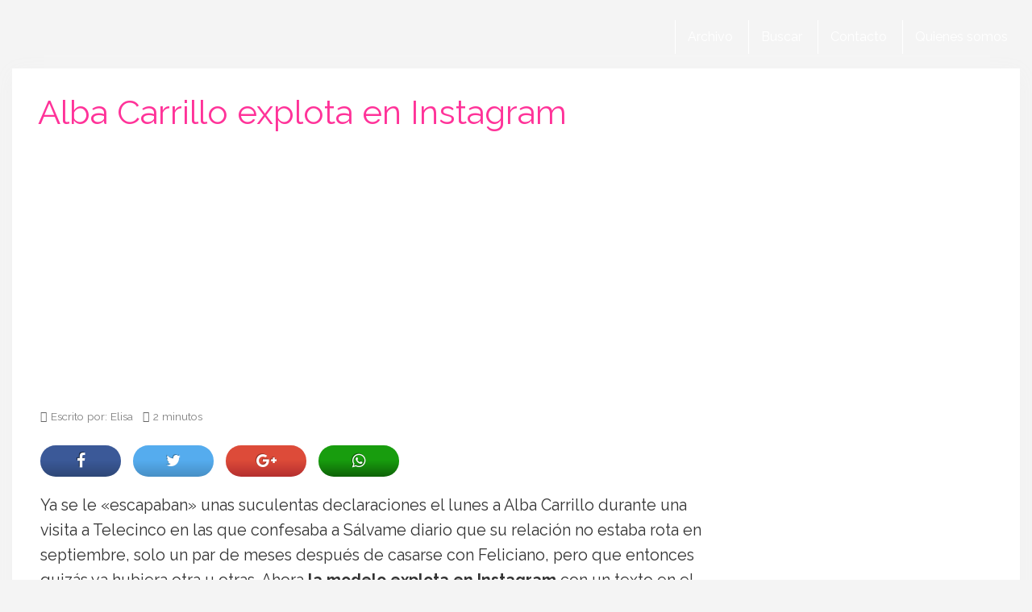

--- FILE ---
content_type: text/html; charset=utf-8
request_url: https://www.google.com/recaptcha/api2/aframe
body_size: 267
content:
<!DOCTYPE HTML><html><head><meta http-equiv="content-type" content="text/html; charset=UTF-8"></head><body><script nonce="_ZpLqfubXDhRAcyR920Xaw">/** Anti-fraud and anti-abuse applications only. See google.com/recaptcha */ try{var clients={'sodar':'https://pagead2.googlesyndication.com/pagead/sodar?'};window.addEventListener("message",function(a){try{if(a.source===window.parent){var b=JSON.parse(a.data);var c=clients[b['id']];if(c){var d=document.createElement('img');d.src=c+b['params']+'&rc='+(localStorage.getItem("rc::a")?sessionStorage.getItem("rc::b"):"");window.document.body.appendChild(d);sessionStorage.setItem("rc::e",parseInt(sessionStorage.getItem("rc::e")||0)+1);localStorage.setItem("rc::h",'1767498964261');}}}catch(b){}});window.parent.postMessage("_grecaptcha_ready", "*");}catch(b){}</script></body></html>

--- FILE ---
content_type: application/javascript; charset=utf-8
request_url: https://fundingchoicesmessages.google.com/f/AGSKWxU7V54LbkZQLImcu8kqoGBe-J7RpG3mo1SmkY2ApRrUgoX0LSTfDlEmuqoGPs-DvhL0tNHnmquh8eaZK8yETKI1HDti5qVoC4x_-WLRhZ7FTUQK6qTS4y0OkHCBpBe7FY7pnEV_eg==?fccs=W251bGwsbnVsbCxudWxsLG51bGwsbnVsbCxudWxsLFsxNzY3NDk4OTY0LDUzNjAwMDAwMF0sbnVsbCxudWxsLG51bGwsW251bGwsWzcsNiw5XSxudWxsLDIsbnVsbCwiZW4iLG51bGwsbnVsbCxudWxsLG51bGwsbnVsbCwxXSwiaHR0cHM6Ly93d3cubGFjb3Nhcm9zYS5jb20vYWxiYS1jYXJyaWxsby1leHBsb3RhLWluc3RhZ3JhbS5odG1sIixudWxsLFtbOCwic0NoTkg1T3NhazAiXSxbOSwiZW4tVVMiXSxbMTksIjIiXSxbMTcsIlswXSJdLFsyNCwiIl0sWzI5LCJmYWxzZSJdXV0
body_size: 209
content:
if (typeof __googlefc.fcKernelManager.run === 'function') {"use strict";this.default_ContributorServingResponseClientJs=this.default_ContributorServingResponseClientJs||{};(function(_){var window=this;
try{
var jp=function(a){this.A=_.t(a)};_.u(jp,_.J);var kp=function(a){this.A=_.t(a)};_.u(kp,_.J);kp.prototype.getWhitelistStatus=function(){return _.F(this,2)};var lp=function(a){this.A=_.t(a)};_.u(lp,_.J);var mp=_.Zc(lp),np=function(a,b,c){this.B=a;this.j=_.A(b,jp,1);this.l=_.A(b,_.Jk,3);this.F=_.A(b,kp,4);a=this.B.location.hostname;this.D=_.Ag(this.j,2)&&_.O(this.j,2)!==""?_.O(this.j,2):a;a=new _.Lg(_.Kk(this.l));this.C=new _.Yg(_.q.document,this.D,a);this.console=null;this.o=new _.fp(this.B,c,a)};
np.prototype.run=function(){if(_.O(this.j,3)){var a=this.C,b=_.O(this.j,3),c=_.$g(a),d=new _.Rg;b=_.gg(d,1,b);c=_.D(c,1,b);_.dh(a,c)}else _.ah(this.C,"FCNEC");_.hp(this.o,_.A(this.l,_.Be,1),this.l.getDefaultConsentRevocationText(),this.l.getDefaultConsentRevocationCloseText(),this.l.getDefaultConsentRevocationAttestationText(),this.D);_.ip(this.o,_.F(this.F,1),this.F.getWhitelistStatus());var e;a=(e=this.B.googlefc)==null?void 0:e.__executeManualDeployment;a!==void 0&&typeof a==="function"&&_.Mo(this.o.G,
"manualDeploymentApi")};var op=function(){};op.prototype.run=function(a,b,c){var d;return _.v(function(e){d=mp(b);(new np(a,d,c)).run();return e.return({})})};_.Nk(7,new op);
}catch(e){_._DumpException(e)}
}).call(this,this.default_ContributorServingResponseClientJs);
// Google Inc.

//# sourceURL=/_/mss/boq-content-ads-contributor/_/js/k=boq-content-ads-contributor.ContributorServingResponseClientJs.en_US.sChNH5Osak0.es5.O/d=1/exm=ad_blocking_detection_executable,kernel_loader,loader_js_executable,web_iab_tcf_v2_signal_executable/ed=1/rs=AJlcJMz7a3Aoypzl3FteasZliPsUtk5MMw/m=cookie_refresh_executable
__googlefc.fcKernelManager.run('\x5b\x5b\x5b7,\x22\x5b\x5bnull,\\\x22lacosarosa.com\\\x22,\\\x22AKsRol8hfK2ipM9uzqgtok8jC_MOgOgTn4QBUkuejiJPekVUpx5FEPeoh5dybHzDb3SvXZt2qQqDgVt3L_4SSEnt-D9s2al4IQmyMfxhjUPKbGpfHgn-BlGwZoYmFhMUhlevpgytzkdeyDmzcqjwxeodP9kd8Z8uaw\\\\u003d\\\\u003d\\\x22\x5d,null,\x5b\x5bnull,null,null,\\\x22https:\/\/fundingchoicesmessages.google.com\/f\/AGSKWxVXnoJqm62pBAexyC5F_7T3HKzCsw5BdQ1cw_uPfTuX2-2x7JuvbAxI4sPU5g1tamjlOsk_aqvFmoVxlmYpst_at0jP20lJjaU6gkpcQ0XfZ1Z3u7PFziOc0MzNawBWmh1RmbAERg\\\\u003d\\\\u003d\\\x22\x5d,null,null,\x5bnull,null,null,\\\x22https:\/\/fundingchoicesmessages.google.com\/el\/AGSKWxU2zKRe85VWlLj7AXX5jjhU6ToYIySkQrKcb1dbb59Rnakg4F4NDfCVKpHrksRPPhWtdhPXLUFpEs8Mx8l-qeJf2XuiqnH9u2FewyoRHezi2Ph0Ehz4_w2h60OzC1qwg1n5tTZLOw\\\\u003d\\\\u003d\\\x22\x5d,null,\x5bnull,\x5b7,6,9\x5d,null,2,null,\\\x22en\\\x22,null,null,null,null,null,1\x5d,null,\\\x22Privacy and cookie settings\\\x22,\\\x22Close\\\x22,null,null,null,\\\x22Managed by Google. Complies with IAB TCF. CMP ID: 300\\\x22\x5d,\x5b3,1\x5d\x5d\x22\x5d\x5d,\x5bnull,null,null,\x22https:\/\/fundingchoicesmessages.google.com\/f\/AGSKWxWoMZwILu22U7qf9aWf4UTDPOp11fgSg1aZ4t95HzRPY3n-XK3koEtK0ld-_zW0MTz2Qe_T8GkaMxoLhFox3HJVAf1YnXsjLImlZIv9Qbm5Rv5g-W-OZb0DvI2G1ujjJXnr7Xta9A\\u003d\\u003d\x22\x5d\x5d');}

--- FILE ---
content_type: application/javascript; charset=utf-8
request_url: https://fundingchoicesmessages.google.com/f/AGSKWxV6waxgjIrsJo27ZGf6z4lDW-vvMJkCE598CMipBcpGsdyCTrBb9jbsBXFJyQS3JyO6p2-1xeHX7HpINLWjDEgTqDMTzNnpoHywraF-KvfO-l1VMEGWJetgmbrK8KU824nvQq5ypXMTmjTYxqxK9nu6lTUfQZkLi1MYIYR8mFwiDo4XcI9MZLsyznQ0/_/tvgdartads./adchoicesfooter./newrightcolad._left_ad._engine_ads_
body_size: -1287
content:
window['feff64d4-f929-4a57-bb52-c033e347860a'] = true;

--- FILE ---
content_type: application/javascript
request_url: https://www.lacosarosa.com/wp-content/cache/min/1/comun9/js/lazy-load.min.js?ver=1759072068
body_size: 142
content:
(function($){lazy_load_init();$('body').bind('post-load',lazy_load_init);function lazy_load_init(){$('img[data-lazy-src]').bind('scrollin',{distance:200},function(){lazy_load_image(this)});$('[data-carousel-extra]').each(function(){$(this).find('img[data-lazy-src]').each(function(){lazy_load_image(this)})})}function lazy_load_image(img){var $img=jQuery(img),src=$img.attr('data-lazy-src');if(!src||'undefined'===typeof(src))return;$img.unbind('scrollin').hide().removeAttr('data-lazy-src').attr('data-lazy-loaded','true');img.src=src;$img.fadeIn()}})(jQuery)

--- FILE ---
content_type: application/javascript
request_url: https://www.lacosarosa.com/wp-content/cache/min/1/wp-content/plugins/infinite-scroll/includes/js/infiniteScrollHighmotor.js?ver=1759072068
body_size: 710
content:
(function($){$(document).ready(function(){id_post=ajax_object.id_post;title_origin=ajax_object.title_origin;url_origin=ajax_object.url_origin;var post_visible=id_post;$(".post-previous").css("display","none");$(".post-next").css("display","none");$("#comentarios").before("<!--googleoff: all --><div id='listPost'></div><!--googleon: all -->");var post_listed=[parseInt(id_post)];function scroll(){var win=$(window);win.scroll(function(){var positionPercent=Math.round((win.scrollTop()/($(document).height()-win.height()))*100);if(positionPercent>=75){ajaxLoadPostStep1(id_post)}
controlVisibilityH1(post_listed);if(positionPercent==0){document.title=title_origin;history.pushState(url_origin,document.title,url_origin);uriToAnalytics()}})}
scroll();window.onpopstate=function(e){if(e.state){document.getElementById("contenido").innerHTML=e.state.html;document.title=e.state.pageTitle}};function controlVisibilityH1(post_listed){var posTopView=$(window).scrollTop();var posButView=posTopView+$(window).height();$.each(post_listed,function(index,value){var elemTop=$("#h1-"+value).offset();if(elemTop){elemTop=elemTop.top;var elemBottom=elemTop+$("#h1-"+value).outerHeight();if((elemBottom<posButView&&elemBottom>posTopView)||(elemTop>posTopView&&elemTop<posButView)){if(post_visible!=value){var title=$("#h1-"+value).data('title');var url=$("#h1-"+value).data('url');document.title=title;history.pushState(url,document.title,url);uriToAnalytics();post_visible=value}}}})}
function ajaxLoadPostStep1(id_post){var post_listed_clean=JSON.stringify(post_listed);var data={'action':'ajax_load_post_step1','id_post':id_post,'post_listed':post_listed_clean};jQuery.post(ajax_object.ajax_url,data,function(response){var result=$.parseJSON(response);if(result.id!="0"&&post_listed.includes(result.id)!=1){post_listed.push(result.id);ajaxLoadPostStep2(result.id)}})}
function ajaxLoadPostStep2(id_next_post){var data2={'action':'ajax_load_post_step2','id_next_post':id_next_post};jQuery.post(ajax_object.ajax_url,data2,function(response2){$("#listPost").append(response2)})}
function uriToAnalytics(){if(typeof ga!=="undefined"){if(jQuery.isFunction(ga)){ga("set","page",location.pathname);ga("send","pageview",location.pathname);ga("send","event","Scroll Pageview",location.pathname)}}}})})(jQuery)